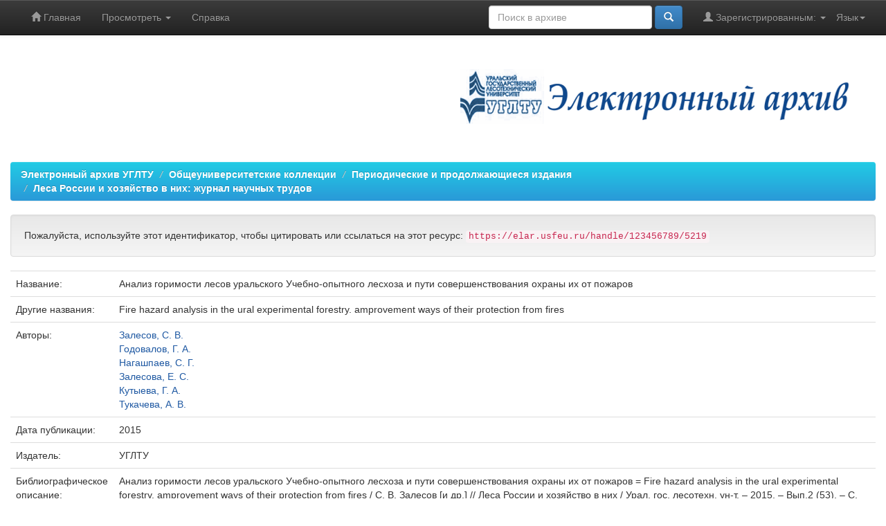

--- FILE ---
content_type: text/html;charset=UTF-8
request_url: https://elar.usfeu.ru/handle/123456789/5219
body_size: 26532
content:


















<!DOCTYPE html>
<html>
    <head>
        <title>Электронный архив УГЛТУ: Анализ горимости лесов уральского Учебно-опытного лесхоза и пути совершенствования охраны их от пожаров</title>
        <meta http-equiv="Content-Type" content="text/html; charset=UTF-8" />
        <meta name="Generator" content="DSpace 5.10" />
        <meta name="viewport" content="width=device-width, initial-scale=1.0">
        <link rel="shortcut icon" href="/favicon.ico" type="image/x-icon"/>
	    <link rel="stylesheet" href="/static/css/jquery-ui-1.10.3.custom/redmond/jquery-ui-1.10.3.custom.css" type="text/css" />
	    <link rel="stylesheet" href="/static/css/bootstrap/bootstrap.min.css" type="text/css" />
	    <link rel="stylesheet" href="/static/css/bootstrap/bootstrap-theme.min.css" type="text/css" />
	    <link rel="stylesheet" href="/static/css/bootstrap/dspace-theme.css" type="text/css" />

        <link rel="search" type="application/opensearchdescription+xml" href="/open-search/description.xml" title="ELAR USFEU"/>


<link rel="schema.DCTERMS" href="http://purl.org/dc/terms/" />
<link rel="schema.DC" href="http://purl.org/dc/elements/1.1/" />
<meta name="DC.creator" content="Залесов, С. В." xml:lang="ru" />
<meta name="DC.creator" content="Годовалов, Г. А." xml:lang="ru" />
<meta name="DC.creator" content="Нагашпаев, С. Г." xml:lang="ru" />
<meta name="DC.creator" content="Залесова, Е. С." xml:lang="ru" />
<meta name="DC.creator" content="Кутыева, Г. А." xml:lang="ru" />
<meta name="DC.creator" content="Тукачева, А. В." xml:lang="ru" />
<meta name="DCTERMS.dateAccepted" content="2015-12-03T10:38:36Z" scheme="DCTERMS.W3CDTF" />
<meta name="DCTERMS.available" content="2015-12-03T10:38:36Z" scheme="DCTERMS.W3CDTF" />
<meta name="DCTERMS.issued" content="2015" scheme="DCTERMS.W3CDTF" />
<meta name="DCTERMS.bibliographicCitation" content="Анализ горимости лесов уральского Учебно-опытного лесхоза и пути совершенствования охраны их от пожаров = Fire hazard analysis in the ural experimental forestry. amprovement ways of their protection from fires / С. В. Залесов [и др.] // Леса России и хозяйство в них / Урал. гос. лесотехн. ун-т. – 2015. – Вып.2 (53). – С. 35–39." xml:lang="ru" />
<meta name="DC.identifier" content="https://elar.usfeu.ru/handle/123456789/5219" scheme="DCTERMS.URI" />
<meta name="DCTERMS.abstract" content="Fire hazard of forests in the Ural experimental forestry of the Ural State forest Engineering university for the 40-year period has been analysed in this paper. At has been determined that dewatered stands are characterized by the highest possible burning out. The lather exceeds the analogous one in the rest stands. The number of fires are characterized by three maximal’s in June, may and September. The most number of fi res are fi xed on Sunday and Wednesday. This fact should be taken in to account when organizing protection of forest from fires." xml:lang="en" />
<meta name="DCTERMS.abstract" content="Проанализирована горимость лесов Уральского учебно-опытного лесхоза Уральского государственного лесотехнического университета за 40-летний период. Установлено, что максимальной горимостью характеризуются осушенные насаждения. Последняя многократно превышает аналогичную в остальных насаждениях. Количество пожаров характеризуется тремя максимумами: в июле, мае и сентябре. Основное количество пожаров фиксируется в воскресенье и понедельник, что необходимо учитывать при организации охраны лесов от пожаров." xml:lang="ru" />
<meta name="DC.format" content="application/pdf" xml:lang="en" />
<meta name="DC.language" content="ru" xml:lang="en" scheme="DCTERMS.RFC1766" />
<meta name="DC.publisher" content="УГЛТУ" xml:lang="ru" />
<meta name="DCTERMS.isPartOf" content="Леса России и хозяйство в них. — 2015. — Вып. 2 (53)" xml:lang="ru" />
<meta name="DC.rights" content="info:eu-repo/semantics/openAccess" xml:lang="en" />
<meta name="DC.source" content="Леса России и хозяйство в них" xml:lang="ru" />
<meta name="DC.subject" content="ЛЕСНЫЕ ПОЖАРЫ" xml:lang="ru" />
<meta name="DC.subject" content="ГОРИМОСТЬ ЛЕСОВ" xml:lang="ru" />
<meta name="DC.subject" content="ЛЕСНАЯ ПИРОЛОГИЯ" xml:lang="ru" />
<meta name="DC.subject" content="УРАЛЬСКИЙ УЧЕБНО-ОПЫТНЫЙ ЛЕСХОЗ" xml:lang="ru" />
<meta name="DC.subject" content="ОХРАНА ЛЕСОВ ОТ ПОЖАРОВ" xml:lang="ru" />
<meta name="DC.title" content="Анализ горимости лесов уральского Учебно-опытного лесхоза и пути совершенствования охраны их от пожаров" xml:lang="ru" />
<meta name="DCTERMS.alternative" content="Fire hazard analysis in the ural experimental forestry. amprovement ways of their protection from fires" xml:lang="en" />
<meta name="DC.type" content="Article" xml:lang="en" />
<meta name="DC.type" content="info:eu-repo/semantics/article" xml:lang="en" />
<meta name="DC.type" content="info:eu-repo/semantics/publishedVersion" xml:lang="en" />

<meta name="citation_keywords" content="ЛЕСНЫЕ ПОЖАРЫ; ГОРИМОСТЬ ЛЕСОВ; ЛЕСНАЯ ПИРОЛОГИЯ; УРАЛЬСКИЙ УЧЕБНО-ОПЫТНЫЙ ЛЕСХОЗ; ОХРАНА ЛЕСОВ ОТ ПОЖАРОВ; Article; info:eu-repo/semantics/article; info:eu-repo/semantics/publishedVersion" />
<meta name="citation_firstpage" content="35" />
<meta name="citation_title" content="Анализ горимости лесов уральского Учебно-опытного лесхоза и пути совершенствования охраны их от пожаров" />
<meta name="citation_publisher" content="УГЛТУ" />
<meta name="citation_language" content="ru" />
<meta name="citation_journal_title" content="Леса России и хозяйство в них" />
<meta name="citation_author" content="Залесов, С. В." />
<meta name="citation_author" content="Годовалов, Г. А." />
<meta name="citation_author" content="Нагашпаев, С. Г." />
<meta name="citation_author" content="Залесова, Е. С." />
<meta name="citation_author" content="Кутыева, Г. А." />
<meta name="citation_author" content="Тукачева, А. В." />
<meta name="citation_pdf_url" content="https://elar.usfeu.ru/bitstream/123456789/5219/1/Zalesov.pdf" />
<meta name="citation_date" content="2015" />
<meta name="citation_abstract_html_url" content="https://elar.usfeu.ru/handle/123456789/5219" />
<meta name="citation_lastpage" content="39" />


        
	<script type='text/javascript' src="/static/js/jquery/jquery-1.10.2.min.js"></script>
	<script type='text/javascript' src='/static/js/jquery/jquery-ui-1.10.3.custom.min.js'></script>
	<script type='text/javascript' src='/static/js/bootstrap/bootstrap.min.js'></script>
	<script type='text/javascript' src='/static/js/holder.js'></script>
	<script type="text/javascript" src="/utils.js"></script>
	<script type="text/javascript" src="/static/js/choice-support.js"> </script>
	<script type='text/javascript' async src='https://discovery.core.ac.uk/plugin.js?id=d57016e842'></script>

    
    
    

<!-- HTML5 shim and Respond.js IE8 support of HTML5 elements and media queries -->
<!--[if lt IE 9]>
  <script src="/static/js/html5shiv.js"></script>
  <script src="/static/js/respond.min.js"></script>
<![endif]-->
    </head>

    
    
    <body class="undernavigation">
<!--LiveInternet counter--><script type="text/javascript">new Image().src = "//counter.yadro.ru/hit?r" + escape(document.referrer) + ((typeof(screen)=="undefined")?"" : ";s"+screen.width+"*"+screen.height+"*" + (screen.colorDepth?screen.colorDepth:screen.pixelDepth)) + ";u"+escape(document.URL) +  ";" +Math.random();</script><!--/LiveInternet-->
<!-- Yandex.Metrika counter --> <script type="text/javascript" > (function(m,e,t,r,i,k,a){m[i]=m[i]||function(){(m[i].a=m[i].a||[]).push(arguments)}; m[i].l=1*new Date(); for (var j = 0; j < document.scripts.length; j++) {if (document.scripts[j].src === r) { return; }} k=e.createElement(t),a=e.getElementsByTagName(t)[0],k.async=1,k.src=r,a.parentNode.insertBefore(k,a)}) (window, document, "script", "https://mc.yandex.ru/metrika/tag.js", "ym"); ym(22180319, "init", { clickmap:true, trackLinks:true, accurateTrackBounce:true, webvisor:true }); </script> <noscript><div><img src="https://mc.yandex.ru/watch/22180319" style="position:absolute; left:-9999px;" alt="" /></div></noscript> <!-- /Yandex.Metrika counter -->
<!-- Google tag (gtag.js) -->
<script async src="https://www.googletagmanager.com/gtag/js?id=G-S999VXJ3GQ"></script>
<script>
  window.dataLayer = window.dataLayer || [];
  function gtag(){dataLayer.push(arguments);}
  gtag('js', new Date());

  gtag('config', 'G-S999VXJ3GQ');
</script>
<!-- Google tag (gtag.js) -->
<!-- Rating@Mail.ru counter -->
<script type="text/javascript">
var _tmr = _tmr || [];
_tmr.push({id: "2469148", type: "pageView", start: (new Date()).getTime()});
(function (d, w) {
   var ts = d.createElement("script"); ts.type = "text/javascript"; ts.async = true;
   ts.src = (d.location.protocol == "https:" ? "https:" : "http:") + "//top-fwz1.mail.ru/js/code.js";
   var f = function () {var s = d.getElementsByTagName("script")[0]; s.parentNode.insertBefore(ts, s);};
   if (w.opera == "[object Opera]") { d.addEventListener("DOMContentLoaded", f, false); } else { f(); }
})(document, window);
</script><noscript><div style="position:absolute;left:-10000px;">
<img src="//top-fwz1.mail.ru/counter?id=2469148;js=na" style="border:0;" height="1" width="1" alt="�������@Mail.ru" />
</div></noscript>
<!-- //Rating@Mail.ru counter -->
<a class="sr-only" href="#content">Skip navigation</a>
<header class="navbar navbar-inverse navbar-fixed-top">    
    
            <div class="container">
                

























       <div class="navbar-header">
         <button type="button" class="navbar-toggle" data-toggle="collapse" data-target=".navbar-collapse">
           <span class="icon-bar"></span>
           <span class="icon-bar"></span>
           <span class="icon-bar"></span>
         </button>
<!--
         <a class="navbar-brand" href="/"><img height="25" src="/image/dspace-logo-only.png" alt="DSpace logo" /></a>
-->
       </div>
       <nav class="collapse navbar-collapse bs-navbar-collapse" role="navigation">
         <ul class="nav navbar-nav">
           <li class=""><a href="/"><span class="glyphicon glyphicon-home"></span> Главная</a></li>
                
           <li class="dropdown">
             <a href="#" class="dropdown-toggle" data-toggle="dropdown">Просмотреть <b class="caret"></b></a>
             <ul class="dropdown-menu">
               <li><a href="/community-list">Разделы<br />и&nbsp;коллекции</a></li>
				<li class="divider"></li>
        <li class="dropdown-header">Посмотреть:</li>
				
				
				
				      			<li><a href="/browse?type=dateissued">По дате</a></li>
					
				      			<li><a href="/browse?type=author">По автору</a></li>
					
				      			<li><a href="/browse?type=title">По заглавию</a></li>
					
				      			<li><a href="/browse?type=subject">По тематике</a></li>
					
				      			<li><a href="/browse?type=relation">Источники</a></li>
					
				    
				

            </ul>
          </li>
          <li class=""><script type="text/javascript">
<!-- Javascript starts here
document.write('<a href="#" onClick="var popupwin = window.open(\'/help/index_ru.html\',\'dspacepopup\',\'height=600,width=550,resizable,scrollbars\');popupwin.focus();return false;">Справка<\/a>');
// -->
</script><noscript><a href="/help/index_ru.html" target="dspacepopup">Справка</a></noscript></li>
       </ul>

 
    <div class="nav navbar-nav navbar-right">
	 <ul class="nav navbar-nav navbar-right">
      <li class="dropdown">
       <a href="#" class="dropdown-toggle" data-toggle="dropdown">Язык<b class="caret"></b></a>
        <ul class="dropdown-menu">
 
      <li>
        <a onclick="javascript:document.repost.locale.value='ru';
                  document.repost.submit();" href="?locale=ru">
         русский
       </a>
      </li>
 
      <li>
        <a onclick="javascript:document.repost.locale.value='en';
                  document.repost.submit();" href="?locale=en">
         English
       </a>
      </li>
 
     </ul>
    </li>
    </ul>
  </div>
 
 
       <div class="nav navbar-nav navbar-right">
		<ul class="nav navbar-nav navbar-right">
         <li class="dropdown">
         
             <a href="#" class="dropdown-toggle" data-toggle="dropdown"><span class="glyphicon glyphicon-user"></span> Зарегистрированным: <b class="caret"></b></a>
	             
             <ul class="dropdown-menu">
               <li><a href="/mydspace">Авторизация</a></li>
               <li><a href="/subscribe">Обновления на e-mail</a></li>
               <li><a href="/profile">Редактировать профиль</a></li>
               <li>&nbsp;</li>
               <li><a href="/authors.jsp">Авторам</a></li>

		
             </ul>
           </li>
          </ul>
          
	
	<form method="get" action="/simple-search" class="navbar-form navbar-right">
	    <div class="form-group">
          <input type="text" class="form-control" placeholder="Поиск&nbsp;в&nbsp;архиве" name="query" id="tequery" size="25"/>
        </div>
        <button type="submit" class="btn btn-primary"><span class="glyphicon glyphicon-search"></span></button>

	</form></div>
    </nav>

            </div>

</header>

<main id="content" role="main">
<div class="container banner">
	<div class="row">
		<div class="col-md-9 brand">
		<h1></h1>
         
        </div>
        <div class="col-md-3"><img class="pull-right" src="/image/LOGO.png" alt="DSpace logo" />
        </div>
	</div>
</div>	
<br/>
                

<div class="container">
                



  

<ol class="breadcrumb btn-success">

  <li><a href="/">Электронный архив УГЛТУ</a></li>

  <li><a href="/handle/123456789/1">Общеуниверситетские коллекции</a></li>

  <li><a href="/handle/123456789/474">Периодические и продолжающиеся издания</a></li>

  <li><a href="/handle/123456789/475">Леса России и хозяйство в них: журнал научных трудов</a></li>

</ol>

</div>                



        
<div class="container">
		






























		
		
		
		

                
                <div class="well">Пожалуйста, используйте этот идентификатор, чтобы цитировать или ссылаться на этот ресурс:
                <code>https://elar.usfeu.ru/handle/123456789/5219</code></div>



    
    <table class="table itemDisplayTable">
<tr><td class="metadataFieldLabel">Название:&nbsp;</td><td class="metadataFieldValue">Анализ&#x20;горимости&#x20;лесов&#x20;уральского&#x20;Учебно-опытного&#x20;лесхоза&#x20;и&#x20;пути&#x20;совершенствования&#x20;охраны&#x20;их&#x20;от&#x20;пожаров</td></tr>
<tr><td class="metadataFieldLabel">Другие названия:&nbsp;</td><td class="metadataFieldValue">Fire&#x20;hazard&#x20;analysis&#x20;in&#x20;the&#x20;ural&#x20;experimental&#x20;forestry.&#x20;amprovement&#x20;ways&#x20;of&#x20;their&#x20;protection&#x20;from&#x20;fires</td></tr>
<tr><td class="metadataFieldLabel">Авторы:&nbsp;</td><td class="metadataFieldValue"><a class="author"href="/browse?type=author&amp;value=%D0%97%D0%B0%D0%BB%D0%B5%D1%81%D0%BE%D0%B2%2C+%D0%A1.+%D0%92.">Залесов,&#x20;С.&#x20;В.</a><br /><a class="author"href="/browse?type=author&amp;value=%D0%93%D0%BE%D0%B4%D0%BE%D0%B2%D0%B0%D0%BB%D0%BE%D0%B2%2C+%D0%93.+%D0%90.">Годовалов,&#x20;Г.&#x20;А.</a><br /><a class="author"href="/browse?type=author&amp;value=%D0%9D%D0%B0%D0%B3%D0%B0%D1%88%D0%BF%D0%B0%D0%B5%D0%B2%2C+%D0%A1.+%D0%93.">Нагашпаев,&#x20;С.&#x20;Г.</a><br /><a class="author"href="/browse?type=author&amp;value=%D0%97%D0%B0%D0%BB%D0%B5%D1%81%D0%BE%D0%B2%D0%B0%2C+%D0%95.+%D0%A1.">Залесова,&#x20;Е.&#x20;С.</a><br /><a class="author"href="/browse?type=author&amp;value=%D0%9A%D1%83%D1%82%D1%8B%D0%B5%D0%B2%D0%B0%2C+%D0%93.+%D0%90.">Кутыева,&#x20;Г.&#x20;А.</a><br /><a class="author"href="/browse?type=author&amp;value=%D0%A2%D1%83%D0%BA%D0%B0%D1%87%D0%B5%D0%B2%D0%B0%2C+%D0%90.+%D0%92.">Тукачева,&#x20;А.&#x20;В.</a></td></tr>
<tr><td class="metadataFieldLabel">Дата публикации:&nbsp;</td><td class="metadataFieldValue">2015</td></tr>
<tr><td class="metadataFieldLabel">Издатель:&nbsp;</td><td class="metadataFieldValue">УГЛТУ</td></tr>
<tr><td class="metadataFieldLabel">Библиографическое описание:&nbsp;</td><td class="metadataFieldValue">Анализ&#x20;горимости&#x20;лесов&#x20;уральского&#x20;Учебно-опытного&#x20;лесхоза&#x20;и&#x20;пути&#x20;совершенствования&#x20;охраны&#x20;их&#x20;от&#x20;пожаров&#x20;=&#x20;Fire&#x20;hazard&#x20;analysis&#x20;in&#x20;the&#x20;ural&#x20;experimental&#x20;forestry.&#x20;amprovement&#x20;ways&#x20;of&#x20;their&#x20;protection&#x20;from&#x20;fires&#x20;&#x2F;&#x20;С.&#x20;В.&#x20;Залесов&#x20;[и&#x20;др.]&#x20;&#x2F;&#x2F;&#x20;Леса&#x20;России&#x20;и&#x20;хозяйство&#x20;в&#x20;них&#x20;&#x2F;&#x20;Урал.&#x20;гос.&#x20;лесотехн.&#x20;ун-т.&#x20;–&#x20;2015.&#x20;–&#x20;Вып.2&#x20;(53).&#x20;–&#x20;С.&#x20;35–39.</td></tr>
<tr><td class="metadataFieldLabel">Аннотация:&nbsp;</td><td class="metadataFieldValue">Fire&#x20;hazard&#x20;of&#x20;forests&#x20;in&#x20;the&#x20;Ural&#x20;experimental&#x20;forestry&#x20;of&#x20;the&#x20;Ural&#x20;State&#x20;forest&#x20;Engineering&#x20;university&#x20;for&#x20;the&#x20;40-year&#x20;period&#x20;has&#x20;been&#x20;analysed&#x20;in&#x20;this&#x20;paper.&#x20;At&#x20;has&#x20;been&#x20;determined&#x20;that&#x20;dewatered&#x20;stands&#x20;are&#x20;characterized&#x20;by&#x20;the&#x20;highest&#x20;possible&#x20;burning&#x20;out.&#x20;The&#x20;lather&#x20;exceeds&#x20;the&#x20;analogous&#x20;one&#x20;in&#x20;the&#x20;rest&#x20;stands.&#x20;The&#x20;number&#x20;of&#x20;fires&#x20;are&#x20;characterized&#x20;by&#x20;three&#x20;maximal’s&#x20;in&#x20;June,&#x20;may&#x20;and&#x20;September.&#x20;The&#x20;most&#x20;number&#x20;of&#x20;fi&#x20;res&#x20;are&#x20;fi&#x20;xed&#x20;on&#x20;Sunday&#x20;and&#x20;Wednesday.&#x20;This&#x20;fact&#x20;should&#x20;be&#x20;taken&#x20;in&#x20;to&#x20;account&#x20;when&#x20;organizing&#x20;protection&#x20;of&#x20;forest&#x20;from&#x20;fires.<br />Проанализирована&#x20;горимость&#x20;лесов&#x20;Уральского&#x20;учебно-опытного&#x20;лесхоза&#x20;Уральского&#x20;государственного&#x20;лесотехнического&#x20;университета&#x20;за&#x20;40-летний&#x20;период.&#x20;Установлено,&#x20;что&#x20;максимальной&#x20;горимостью&#x20;характеризуются&#x20;осушенные&#x20;насаждения.&#x20;Последняя&#x20;многократно&#x20;превышает&#x20;аналогичную&#x20;в&#x20;остальных&#x20;насаждениях.&#x20;Количество&#x20;пожаров&#x20;характеризуется&#x20;тремя&#x20;максимумами:&#x20;в&#x20;июле,&#x20;мае&#x20;и&#x20;сентябре.&#x20;Основное&#x20;количество&#x20;пожаров&#x20;фиксируется&#x20;в&#x20;воскресенье&#x20;и&#x20;понедельник,&#x20;что&#x20;необходимо&#x20;учитывать&#x20;при&#x20;организации&#x20;охраны&#x20;лесов&#x20;от&#x20;пожаров.</td></tr>
<tr><td class="metadataFieldLabel">Ключевые слова:&nbsp;</td><td class="metadataFieldValue"><a class="subject"href="/browse?type=subject&amp;value=%D0%9B%D0%95%D0%A1%D0%9D%D0%AB%D0%95+%D0%9F%D0%9E%D0%96%D0%90%D0%A0%D0%AB">ЛЕСНЫЕ&#x20;ПОЖАРЫ</a><br /><a class="subject"href="/browse?type=subject&amp;value=%D0%93%D0%9E%D0%A0%D0%98%D0%9C%D0%9E%D0%A1%D0%A2%D0%AC+%D0%9B%D0%95%D0%A1%D0%9E%D0%92">ГОРИМОСТЬ&#x20;ЛЕСОВ</a><br /><a class="subject"href="/browse?type=subject&amp;value=%D0%9B%D0%95%D0%A1%D0%9D%D0%90%D0%AF+%D0%9F%D0%98%D0%A0%D0%9E%D0%9B%D0%9E%D0%93%D0%98%D0%AF">ЛЕСНАЯ&#x20;ПИРОЛОГИЯ</a><br /><a class="subject"href="/browse?type=subject&amp;value=%D0%A3%D0%A0%D0%90%D0%9B%D0%AC%D0%A1%D0%9A%D0%98%D0%99+%D0%A3%D0%A7%D0%95%D0%91%D0%9D%D0%9E-%D0%9E%D0%9F%D0%AB%D0%A2%D0%9D%D0%AB%D0%99+%D0%9B%D0%95%D0%A1%D0%A5%D0%9E%D0%97">УРАЛЬСКИЙ&#x20;УЧЕБНО-ОПЫТНЫЙ&#x20;ЛЕСХОЗ</a><br /><a class="subject"href="/browse?type=subject&amp;value=%D0%9E%D0%A5%D0%A0%D0%90%D0%9D%D0%90+%D0%9B%D0%95%D0%A1%D0%9E%D0%92+%D0%9E%D0%A2+%D0%9F%D0%9E%D0%96%D0%90%D0%A0%D0%9E%D0%92">ОХРАНА&#x20;ЛЕСОВ&#x20;ОТ&#x20;ПОЖАРОВ</a></td></tr>
<tr><td class="metadataFieldLabel">URI:&nbsp;</td><td class="metadataFieldValue"><a href="https://elar.usfeu.ru/handle/123456789/5219">https:&#x2F;&#x2F;elar.usfeu.ru&#x2F;handle&#x2F;123456789&#x2F;5219</a></td></tr>
<tr><td class="metadataFieldLabel">Источники:&nbsp;</td><td class="metadataFieldValue"><a class="relation"href="/browse?type=relation&amp;value=%D0%9B%D0%B5%D1%81%D0%B0+%D0%A0%D0%BE%D1%81%D1%81%D0%B8%D0%B8+%D0%B8+%D1%85%D0%BE%D0%B7%D1%8F%D0%B9%D1%81%D1%82%D0%B2%D0%BE+%D0%B2+%D0%BD%D0%B8%D1%85.+%E2%80%94+2015.+%E2%80%94+%D0%92%D1%8B%D0%BF.+2+%2853%29">Леса&#x20;России&#x20;и&#x20;хозяйство&#x20;в&#x20;них.&#x20;—&#x20;2015.&#x20;—&#x20;Вып.&#x20;2&#x20;(53)</a></td></tr>
<tr><td class="metadataFieldLabel">Располагается в коллекциях:</td><td class="metadataFieldValue"><a href="/handle/123456789/475">Леса России и хозяйство в них: журнал научных трудов</a><br/></td></tr>
</table><br/>
<div class="panel panel-info"><div class="panel-heading">Файлы этого ресурса:</div>
<table class="table panel-body"><tr><th id="t1" class="standard">Файл</th>
<th id="t2" class="standard">Описание</th>
<th id="t3" class="standard">Размер</th><th id="t4" class="standard">Формат</th><th>&nbsp;</th></tr>
<tr><td headers="t1" class="standard"><a target="_blank" href="/bitstream/123456789/5219/1/Zalesov.pdf">Zalesov.pdf</a></td><td headers="t2" class="standard"></td><td headers="t3" class="standard">665,57 kB</td><td headers="t4" class="standard">Adobe PDF</td><td class="standard" align="center"><a class="btn btn-primary" target="_blank" href="/bitstream/123456789/5219/1/Zalesov.pdf">Просмотреть/Открыть</a></td></tr></table>
</div>

<div class="container row">


    <a class="btn btn-default" href="/handle/123456789/5219?mode=full">
        Показать полное описание ресурса
    </a>

    <a class="statisticsLink  btn btn-primary" href="/handle/123456789/5219/statistics">Статистика</a>&nbsp;&nbsp;<a  class="statisticsLink  btn btn-primary" href="http://scholar.google.ru/scholar?q=&#34;Анализ горимости лесов уральского Учебно-опытного лесхоза и пути совершенствования охраны их от пожаров&#34; site:elar.usfeu.ru" target="_blank" alt="Scholar">Google Scholar</a>&nbsp;<!-- SOC --><script type="text/javascript" src="//yandex.st/share/share.js" charset="utf-8"></script><div align="center"><span class="yashare-auto-init" data-yashareL10n="ru"  data-yashareType="none" data-yashareQuickServices="vkontakte,facebook,twitter,odnoklassniki,moimir,lj,friendfeed,surfingbird"></span></div><!-- END SOC -->

    

</div>
<br/>
    

<br/>
    

    <p class="submitFormHelp alert alert-info">Все ресурсы в архиве электронных ресурсов защищены авторским правом, все права сохранены.</p>
    












            

</div>
</main>
            
             <footer class="navbar navbar-inverse navbar-bottom">
             <div id="designedby" class="container text-muted">
<!--
             Theme by <a href="http://www.cineca.it"><img
                                    src="/image/logo-cineca-small.png"
                                    alt="Logo CINECA" /></a>
-->
			<div id="footer_feedback" class="pull-left">                                    
ISSN <a target="_blank" alt="ISSN" href="http://road.issn.org/issn/2310-7561">2310-7561</a>
			</div>

			<div id="footer_feedback" class="pull-right">                                    
                                <p class="text-muted">&nbsp;&copy;&nbsp;2012-2026&nbsp;<a alt="Научная библиотека УГЛТУ" target="_blank" href="http://lib.usfeu.ru/">Научная библиотека УГЛТУ</a>&nbsp;-
                                <a target="_blank" href="/feedback">Обратная связь</a>
                                <a href="/htmlmap"></a></p>
                                </div>
			</div>
    </footer>
    </body>
</html>
